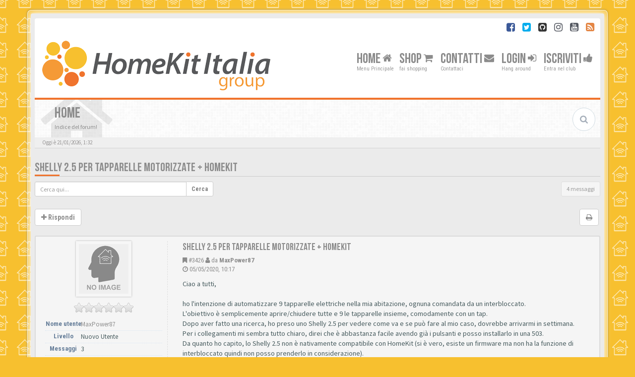

--- FILE ---
content_type: text/html; charset=UTF-8
request_url: https://www.homekititalia.group/forum/post3426.html
body_size: 9744
content:
<!DOCTYPE html>
<html dir="ltr" lang="it">
<head>
<meta charset="utf-8">
<meta name="viewport" content="width=device-width, initial-scale=1.0">
<meta name="designer" content="SiteSplat https://themeforest.net/user/themesplat/portfolio?ref=ThemeSplat">
<meta content="Homekit Italia Group" property="og:site_name">
<!-- Place favicon.ico and apple-touch-icon.png in the root directory -->

        <!-- App Indexing for Google Search -->
        <link href="android-app://com.quoord.tapatalkpro.activity/tapatalk/www.homekititalia.group/forum/?location=index&amp;channel=google-indexing" rel="alternate" />
        <link href="ios-app://307880732/tapatalk/www.homekititalia.group/forum/?location=index&amp;channel=google-indexing" rel="alternate" />
        
        <link href="https://groups.tapatalk-cdn.com/static/manifest/manifest.json" rel="manifest">
        
        <meta name="apple-itunes-app" content="app-id=307880732, affiliate-data=at=10lR7C, app-argument=tapatalk://www.homekititalia.group/forum/?location=index" />
        
<title>Shelly 2.5 per tapparelle motorizzate + HomeKit&nbsp;&#45;&nbsp;Homekit Italia Group</title>
<link rel="alternate" type="application/atom+xml" title="Feed -Homekit Italia Group" href="/forum/feed?sid=bf8de37b1100dc4845c9e6fc87997438"><link rel="alternate" type="application/atom+xml" title="Feed -Nuovi argomenti" href="/forum/feed/topics?sid=bf8de37b1100dc4845c9e6fc87997438"><link rel="alternate" type="application/atom+xml" title="Feed -Forum -Shelly" href="/forum/feed/forum/24?sid=bf8de37b1100dc4845c9e6fc87997438"><link rel="alternate" type="application/atom+xml" title="Feed -Argomento -Shelly 2.5 per tapparelle motorizzate + HomeKit" href="/forum/feed/topic/586?sid=bf8de37b1100dc4845c9e6fc87997438">
	<link rel="canonical" href="https://www.homekititalia.group/forum/shelly/shelly-2-5-per-tapparelle-motorizzate-homekit-t586.html" />

<!-- Google free font here -->
<link href='//fonts.googleapis.com/css?family=Source+Sans+Pro:400,600' rel='stylesheet'>
<link href='//fonts.googleapis.com/css?family=Roboto+Condensed:400,700' rel='stylesheet'>

<!-- CSS files start here -->
<link href="./styles/BBOOTS/theme/stylesheet.css" rel="stylesheet">


<link href="./ext/rmcgirr83/topfive/styles/BBOOTS/theme/topfive.css?assets_version=113" rel="stylesheet" media="screen" />
<link href="./ext/sitesplat/bbootsminicms/styles/BBOOTS/theme/minicms.css?assets_version=113" rel="stylesheet" media="screen" />
<link href="./ext/gfksx/ThanksForPosts/styles/BBOOTS/theme/thanks.css?assets_version=113" rel="stylesheet" media="screen" />
<link href="./ext/paul999/mention/styles/all/theme/mention.css?assets_version=113" rel="stylesheet" media="screen" />
<link href="./ext/vse/abbc3/styles/all/theme/abbc3_common.min.css?assets_version=113" rel="stylesheet" media="screen" />
<link href="./ext/vse/lightbox/styles/all/template/lightbox/css/lightbox.min.css?assets_version=113" rel="stylesheet" media="screen" />


<!-- Remove the conditional below to use the custom CSS without FLATBOOTS Mini CMS Extension -->
<link href="./styles/BBOOTS/theme/custom.css" rel="stylesheet">
<!-- CSS files stop here -->

<metaname="description" content="Ciao a tutti, ho l'intenzione di automatizzare 9 tapparelle elettriche nella mia abitazione, ognuna comandata da un interbloccato. L'obiettivo è semplicemente a">
<metaname="twitter:card" content="summary">
<metaname="twitter:site" content="@homekititalia1">
<metaname="twitter:title" content="Shelly 2.5 per tapparelle motorizzate + HomeKit">
<metaname="twitter:description" content="Ciao a tutti, ho l'intenzione di automatizzare 9 tapparelle elettriche nella mia abitazione, ognuna comandata da un interbloccato. L'obiettivo è semplicemente a">
<metaname="twitter:image" content="https://www.homekititalia.group/forum/images/img/default_img.jpg">
<metaproperty="og:locale" content="it_IT">
<metaproperty="og:site_name" content="Homekit Italia Group">
<metaproperty="og:url" content="https://www.homekititalia.group/forum/post3426.html">
<metaproperty="og:type" content="article">
<metaproperty="og:title" content="Shelly 2.5 per tapparelle motorizzate + HomeKit">
<metaproperty="og:description" content="Ciao a tutti, ho l'intenzione di automatizzare 9 tapparelle elettriche nella mia abitazione, ognuna comandata da un interbloccato. L'obiettivo è semplicemente a">
<metaproperty="og:image" content="https://www.homekititalia.group/forum/images/img/default_img.jpg">
<metaproperty="og:image:type" content="image/jpeg">
<metaproperty="og:image:width" content="540">
<metaproperty="og:image:height" content="281">
<metaproperty="article:published_time" content="2020-05-05T08:17:28+00:00">
<metaproperty="article:section" content="Shelly">
<script type="application/ld+json">
{"@context":"http://schema.org","@type":"DiscussionForumPosting","@id":"https://www.homekititalia.group/forum/post3426.html","headline":"Shelly 2.5 per tapparelle motorizzate + HomeKit","description":"Ciao a tutti, ho l'intenzione di automatizzare 9 tapparelle elettriche nella mia abitazione, ognuna comandata da un interbloccato. L'obiettivo è semplicemente a","image":"https://www.homekititalia.group/forum/images/img/default_img.jpg"}
</script><style type="text/css">
    .mention {
        color: #ff0000;
    }
</style>

<!-- older scripts set started here after the headjs - cannot do this with phpbb31 due to ajax stuff -->
<script src="//cdnjs.cloudflare.com/ajax/libs/headjs/1.0.3/head.load.min.js"></script>

</head>
<body data-spy="scroll" data-target=".scrollspy" id="phpbb" class="section-app/post3426.htmlltr">

<div id="wrap" class="corners container">
  <!-- start content -->
  <div id="content-forum">
    <div class="padding_0_40">
	<div class="social-top">
		<div class="pull-right">
				<a title="Facebook" data-original-title="" href="https://www.facebook.com/groups/homekititalia" target="_blank"><i class="fa fa-facebook-square facebook-color"></i></a>
				<a title="Twitter" data-original-title="" href="https://twitter.com/homekititalia1" target="_blank"><i class="fa fa-twitter-square twitter-color"></i></a>
				<a title="Github" data-original-title="" href="https://github.com/lizzus" target="_blank"><i class="fa fa-github-square github-color"></i></a>
				<a title="Instagram" data-original-title="" href="https://www.instagram.com/homekititalia" target="_blank"><i class="fa fa-instagram instagram-color"></i></a>
				<a title="YouTube" data-original-title="" href="https://www.youtube.com/channel/UCu-BuCBRsIKAmImSbkvB_LA" target="_blank"><i class="fa fa-youtube-square youtube-color"></i></a>
				<a title="rss" data-original-title="" href="/forum/feed?sid=bf8de37b1100dc4845c9e6fc87997438" target="_blank"><i class="fa fa-rss-square rss-color"></i></a>
		</div>
	</div>
	
<!-- Header block -->
    <header class="header"> 
     <div class="topArea"> <!-- Logo block -->
	  <div class="leftArea">
         	<a class="logo-image" href="/forum/index.html"><img class="img-responsive center-block" src="./images/../ext/sitesplat/bbootsminicms/images/logo/logo.png" alt="Homekit Italia Group" /></a>
		 
		<div class="clearfix"></div>
	  </div> 
<!-- Main navigation block -->
<nav class="mainnav" aria-label="Primary">
	  <ul>	
<!-- Remove ext links -->
<!-- Remove ext links -->
	  
	<li class="nav-icon">
			<a href="https://www.homekititalia.group">Home <span class="has-sub"><i class="fa fa-home icon-flip-horizontal"></i></span></a>
			<p>Menu Principale</p>
	</li>
	<li class="nav-icon">
			<a href="https://www.homekitshop.it/" target="_blank">SHOP <span class="has-sub"><i class="fa fa-shopping-cart icon-flip-horizontal"></i></span></a>
			<p>fai shopping</p>
	</li>
	<li class="nav-icon">
			<a href="/forum/contact-admin.html">Contatti <span class="has-sub"><i class="fa fa-envelope icon-flip-horizontal"></i></span></a>
			<p>Contattaci</p>
	</li>
	

		<li class="nav-icon">
				<a href="./ucp.php?mode=login&amp;sid=bf8de37b1100dc4845c9e6fc87997438">Login <span class="has-sub"><i class="fa fa-sign-in"></i></span></a>
			<p>Hang around</p>
		</li>
					 
	    <li class="nav-icon">
			<a href="./ucp.php?mode=register&amp;sid=bf8de37b1100dc4845c9e6fc87997438">Iscriviti <span class="has-sub"><i class="fa fa-thumbs-up"></i></span></a>
			<p>Entra nel club</p>
		</li>
	  </ul>
		<div class="navBtn"><span>MENU</span>
		 <a data-toggle="collapse" data-target="#responsive-navigation" class="listen_menu fa fa-align-justify" href="javascript:void(0);" title=""></a>
		 		<a class="fa fa-sign-in" href="./ucp.php?mode=login&amp;sid=bf8de37b1100dc4845c9e6fc87997438" title=""></a>
		</div>
</nav> 
<!-- Main navigation block -->

<!-- MOBILE Navigation block -->
<!-- Everything you want hidden at 940px or less, place within here -->
    <nav class="hidden-lg hidden-md hidden-sm">
	 <div id="responsive-navigation" class="collapse">
		<ul class="flexnav list-unstyled">
	      <li><a href="https://www.homekititalia.group"><i class="fa fa-home"></i>Home</a></li>
	      <li><a href="https://www.homekitshop.it/" target="_blank"><i class="fa fa-shopping-cart"></i>SHOP</a></li>
	      <li><a href="/forum/contact-admin.html"><i class="fa fa-envelope"></i>Contatti</a></li>
		<!-- Remove ext links -->
		<!-- Remove ext links -->
        </ul>
	  </div>
    </nav> 
<!-- MOBILE Navigation block -->     </div>
    </header> 
<!-- Header block -->

<!-- Subheader block -->
    <section class="subheader">
      <div class="clearfix">
	    <div class="fxicon">
			  <i class="fa fa-home"></i>
		</div>
		
	    <ul class="index-pos pull-left">
			  <li class="index-title"><h1>Home</h1></li>
              <li class="index-sub">Indice del forum!</li>
        </ul> 
      

        <div class="search-box pull-right">
		  <form action="./search.php?sid=bf8de37b1100dc4845c9e6fc87997438" method="get" id="search">
		   <fieldset>
		   <input name="keywords" id="keywords" type="text" maxlength="128" title="Ricerca per termini" placeholder="Cerca" />
<input type="hidden" name="sid" value="bf8de37b1100dc4845c9e6fc87997438" />

		   </fieldset> 
          </form> 
        </div> 
	
		</div>
    </section> 
<!-- Subheader block -->
	
	
	
<!-- Lower Breadcrumb block -->
		<div class="sub-breadcrumb">
            <span class="time pull-left">Oggi è 21/01/2026, 1:32</span> 
        </div>
<!-- Lower Breadcrumb block --> 
	
	
	<div id="page-body">
	
    
                  
<div class="side-segment"><h3><a href="/forum/shelly/shelly-2-5-per-tapparelle-motorizzate-homekit-t586.html">Shelly 2.5 per tapparelle motorizzate + HomeKit</a></h3></div>
<!-- NOTE: remove the style="display: none" when you want to have the forum description on the topic body -->




<div class="row">
<div class="col-md-4 col-xs-6">
  <div class="pull-left">
	<form method="get" id="topic-search" action="./search.php?sid=bf8de37b1100dc4845c9e6fc87997438">
	 <fieldset>
	<div class="input-group input-group-sm">
      <input type="text" class="form-control" name="keywords" id="search_keywords" value="" placeholder="Cerca qui...">
      <div class="input-group-btn">
        <button class="btn btn-default" type="submit" value="Cerca"><span class="hidden-xs">Cerca</span><i class="visible-xs fa fa-search fa-btn-fx"></i></button>
	  </div>
    </div>
<input type="hidden" name="t" value="586" />
<input type="hidden" name="sf" value="msgonly" />
<input type="hidden" name="sid" value="bf8de37b1100dc4845c9e6fc87997438" />

	</fieldset>
    </form>
   </div>
</div>

<div class="col-md-8">
  <div class="pull-right">	 
     <ul class="pagination pagination-sm hidden-xs">
		 <li class="active"><a>4 messaggi</a></li>


     </ul>
	
	<div class="visible-xs"> 
     <ul class="pagination pagination-sm">
<li class="active"><a>4 messaggi</a></li>	</ul>
	</div>
  </div>
</div> 

</div>

<div class="clearfix">
    <div class="pull-left">
	 <a class="btn btn-default btn-load" href="./posting.php?mode=reply&amp;f=24&amp;t=586&amp;sid=bf8de37b1100dc4845c9e6fc87997438" role="button" data-loading-text="&nbsp;<i class='fa-spin fa fa-spinner fa-lg icon-white'></i>"><i class="fa fa-plus"></i>&nbsp;Rispondi</a>
   </div>
   <div class="pull-right">
<div class="btn-group hidden-xs">
<a class="btn btn-default" href="/forum/shelly/shelly-2-5-per-tapparelle-motorizzate-homekit-t586.html?view=print" title="Stampa pagina" accesskey="p"><i class="fa fa-print"></i></a></div>

<div class="btn-group t-subscribe">
</div>


       </div>
</div>

<div class="space10"></div>
 <div class="space10"></div>

 

	<style>
		.postbody {
			float: right;
		}
	</style>
<div id="p3426" class="clearfix">	
<article>
  <div class="well well-sm forum-answer">
    <div class="row">
	    <div class="postbody col-md-9 col-sm-8 col-xs-12">
		  <div class="clearfix">
			<div class="pull-right">
			<div role="toolbar" class="btn-toolbar">
			 
			 
			</div>
			</div>
			
			<div class="pull-left">
		     <h3><a href="#p3426">Shelly 2.5 per tapparelle motorizzate + HomeKit</a></h3>
		    </div>
		  </div>
			
		<div class="clearfix">
			<div class="pull-left timepost">
<i class="fa fa-bookmark"></i>&nbsp;<a href="/forum/post3426.html#p3426" title="Messaggio">&#35;3426</a>&nbsp;<i class="fa fa-user"></i>&nbsp;da&nbsp;<strong><a href="/forum/member/maxpower87/?" class="username">MaxPower87</a></strong> 
			<br /><i class="fa fa-clock-o"></i>&nbsp;05/05/2020, 10:17 
			</div>
		</div>
		
		<div class="space10"></div>	
			
            <div id="post_content3426">

					
					
					<span class="hidden hook-bfr-message"></span>
					<div class="content">Ciao a tutti,<br>
<br>
ho l'intenzione di automatizzare 9 tapparelle elettriche nella mia abitazione, ognuna comandata da un interbloccato.<br>
L'obiettivo è semplicemente aprire/chiudere tutte e 9 le tapparelle insieme, comodamente con un tap.<br>
Dopo aver fatto una ricerca, ho preso uno Shelly 2.5 per vedere come va e se può fare al mio caso, dovrebbe arrivarmi in settimana.<br>
Per i collegamenti mi sembra tutto chiaro, direi che è abbastanza facile avendo già i pulsanti e posso installarlo in una 503.<br>
Da quanto ho capito, lo Shelly 2.5 non è nativamente compatibile con HomeKit (si è vero, esiste un firmware ma non ha la funzione di interbloccato quindi non posso prenderlo in considerazione).<br>
Quindi avrei resuscitato  uno dei Raspberry che ho in cassetto a prendere polvere e ho installato HomeBridge per poter poi aggiungere lo Shelly e renderlo HomeKit capable.<br>
Vi sembra la strada giusta? Avete altre idee?<br>
Grazie in anticipo!</div>
					
					
<div id='list_thanks3426'>
</div>
<div id='div_post_reput3426'>
</div>
	
            </div>
		</div>
			<div class="col-md-3 col-sm-4 hidden-xs">
			  <div class="user-profile-tab usp-right">
				<div id="profile3426">
				<div class="user-profile-avatar">
				<div class="avatar-frame">
					    <img src="./styles/BBOOTS/theme/images/no_avatar.gif" alt="">
					</div>
	
	
<img src="./images/ranks/rank0.png" alt="Nuovo Utente" title="Nuovo Utente" />				</div>
				 				

				<div class="user-profile-row">
					    <div class="user-profile-tag">Nome utente</div>
				    <div class="user-profile-output">
<a href="/forum/member/maxpower87/?" class="username">MaxPower87</a>					</div>
				</div>
				
				<div class="user-profile-row">
					    <div class="user-profile-tag">Livello</div>
				    <div class="user-profile-output">
Nuovo Utente
					</div>
				</div>
				
				<div class="user-profile-row">
					    <div class="user-profile-tag">Messaggi</div>
				    <div class="user-profile-output">
3
					</div>
				</div>
				
	
				<div class="user-profile-row">
					    <div class="user-profile-tag">Iscritto il</div>
				    <div class="user-profile-output">
05/05/2020, 10:09
					</div>
				</div>
				
				
				
				
				
				</div>
			  </div>
		    </div>
    </div>
  </div>
</article>
 
</div>
	<style>
		.postbody {
			float: right;
		}
	</style>
<div id="p3428" class="clearfix">	
<article>
  <div class="well well-sm forum-answer">
    <div class="row">
	    <div class="postbody col-md-9 col-sm-8 col-xs-12">
		  <div class="clearfix">
			<div class="pull-right">
			<div role="toolbar" class="btn-toolbar">
			 
			 
			</div>
			</div>
			
			<div class="pull-left">
		     <h3><a href="#p3428">Re: Shelly 2.5 per tapparelle motorizzate + HomeKit</a></h3>
		    </div>
		  </div>
			
		<div class="clearfix">
			<div class="pull-left timepost">
<i class="fa fa-bookmark"></i>&nbsp;<a href="/forum/post3428.html#p3428" title="Messaggio">&#35;3428</a>&nbsp;<i class="fa fa-user"></i>&nbsp;da&nbsp;<strong><a href="/forum/member/niko/?" class="username">Niko</a></strong> 
			<br /><i class="fa fa-clock-o"></i>&nbsp;05/05/2020, 22:32 
			</div>
		</div>
		
		<div class="space10"></div>	
			
            <div id="post_content3428">

					
					
					<span class="hidden hook-bfr-message"></span>
					<div class="content">Ciao io ho fatto così homebridge su raspberry e tra i tanti plugin installati ho pure quello per gli Shelly ci comando sia tapparelle che luci e mi ci trovo molto bene</div>
					
					
<div id='list_thanks3428'>
</div>
<div id='div_post_reput3428'>
</div>
	
            </div>
		</div>
			<div class="col-md-3 col-sm-4 hidden-xs">
			  <div class="user-profile-tab usp-right">
				<div id="profile3428">
				<div class="user-profile-avatar">
				<div class="avatar-frame">
<a href="/forum/member/niko/?"><img class=" avatar" src="./download/file.php?avatar=168_1571873857.jpeg" width="115" height="119" alt="Avatar utente" /></a>					</div>
	
	
<img src="./images/ranks/rank2.png" alt="Utente" title="Utente" />				</div>
				 				

				<div class="user-profile-row">
					    <div class="user-profile-tag">Nome utente</div>
				    <div class="user-profile-output">
<a href="/forum/member/niko/?" class="username">Niko</a>					</div>
				</div>
				
				<div class="user-profile-row">
					    <div class="user-profile-tag">Livello</div>
				    <div class="user-profile-output">
Utente
					</div>
				</div>
				
				<div class="user-profile-row">
					    <div class="user-profile-tag">Messaggi</div>
				    <div class="user-profile-output">
66
					</div>
				</div>
				
	
				<div class="user-profile-row">
					    <div class="user-profile-tag">Iscritto il</div>
				    <div class="user-profile-output">
22/06/2019, 22:15
					</div>
				</div>
				
				
				
				
				
				</div>
			  </div>
		    </div>
    </div>
  </div>
</article>
 
</div>
	<style>
		.postbody {
			float: right;
		}
	</style>
<div id="p3429" class="clearfix">	
<article>
  <div class="well well-sm forum-answer">
    <div class="row">
	    <div class="postbody col-md-9 col-sm-8 col-xs-12">
		  <div class="clearfix">
			<div class="pull-right">
			<div role="toolbar" class="btn-toolbar">
			 
			 
			</div>
			</div>
			
			<div class="pull-left">
		     <h3><a href="#p3429">Re: Shelly 2.5 per tapparelle motorizzate + HomeKit</a></h3>
		    </div>
		  </div>
			
		<div class="clearfix">
			<div class="pull-left timepost">
<i class="fa fa-bookmark"></i>&nbsp;<a href="/forum/post3429.html#p3429" title="Messaggio">&#35;3429</a>&nbsp;<i class="fa fa-user"></i>&nbsp;da&nbsp;<strong><a href="/forum/member/maxpower87/?" class="username">MaxPower87</a></strong> 
			<br /><i class="fa fa-clock-o"></i>&nbsp;08/05/2020, 8:35 
			</div>
		</div>
		
		<div class="space10"></div>	
			
            <div id="post_content3429">

					
					
					<span class="hidden hook-bfr-message"></span>
					<div class="content">Grazie Niko per il feedback.<br>
Confermo: installato in 5 minuti e configurato in meno, tutto perfetto.<br>
Ho già proceduto a comprare gli altri 8 per completare il sistema <img class="smilies" src="./images/smilies/icon_e_smile.gif" width="15" height="17" alt=":)" title="Smile"></div>
					
					
<div id='list_thanks3429'>
</div>
<div id='div_post_reput3429'>
</div>
	
            </div>
		</div>
			<div class="col-md-3 col-sm-4 hidden-xs">
			  <div class="user-profile-tab usp-right">
				<div id="profile3429">
				<div class="user-profile-avatar">
				<div class="avatar-frame">
					    <img src="./styles/BBOOTS/theme/images/no_avatar.gif" alt="">
					</div>
	
	
<img src="./images/ranks/rank0.png" alt="Nuovo Utente" title="Nuovo Utente" />				</div>
				 				

				<div class="user-profile-row">
					    <div class="user-profile-tag">Nome utente</div>
				    <div class="user-profile-output">
<a href="/forum/member/maxpower87/?" class="username">MaxPower87</a>					</div>
				</div>
				
				<div class="user-profile-row">
					    <div class="user-profile-tag">Livello</div>
				    <div class="user-profile-output">
Nuovo Utente
					</div>
				</div>
				
				<div class="user-profile-row">
					    <div class="user-profile-tag">Messaggi</div>
				    <div class="user-profile-output">
3
					</div>
				</div>
				
	
				<div class="user-profile-row">
					    <div class="user-profile-tag">Iscritto il</div>
				    <div class="user-profile-output">
05/05/2020, 10:09
					</div>
				</div>
				
				
				
				
				
				</div>
			  </div>
		    </div>
    </div>
  </div>
</article>
 
</div>
	<style>
		.postbody {
			float: right;
		}
	</style>
<div id="p3434" class="clearfix">	
<article>
  <div class="well well-sm forum-answer">
    <div class="row">
	    <div class="postbody col-md-9 col-sm-8 col-xs-12">
		  <div class="clearfix">
			<div class="pull-right">
			<div role="toolbar" class="btn-toolbar">
			 
			 
			</div>
			</div>
			
			<div class="pull-left">
		     <h3><a href="#p3434">Re: Shelly 2.5 per tapparelle motorizzate + HomeKit</a></h3>
		    </div>
		  </div>
			
		<div class="clearfix">
			<div class="pull-left timepost">
<i class="fa fa-bookmark"></i>&nbsp;<a href="/forum/post3434.html#p3434" title="Messaggio">&#35;3434</a>&nbsp;<i class="fa fa-user"></i>&nbsp;da&nbsp;<strong><a href="/forum/member/niko/?" class="username">Niko</a></strong> 
			<br /><i class="fa fa-clock-o"></i>&nbsp;09/05/2020, 19:53 
			</div>
		</div>
		
		<div class="space10"></div>	
			
            <div id="post_content3434">

					
					
					<span class="hidden hook-bfr-message"></span>
					<div class="content">Bene! Homebridge è uno strumento molto potente io ho tutto sotto di lui dalle luci ,tapparelle, pc, televisori, amplificatore,prese comandate, apertura portone, sirena allarme , irrigazione giardino e condizionatori</div>
					
					
<div id='list_thanks3434'>
</div>
<div id='div_post_reput3434'>
</div>
	
            </div>
		</div>
			<div class="col-md-3 col-sm-4 hidden-xs">
			  <div class="user-profile-tab usp-right">
				<div id="profile3434">
				<div class="user-profile-avatar">
				<div class="avatar-frame">
<a href="/forum/member/niko/?"><img class=" avatar" src="./download/file.php?avatar=168_1571873857.jpeg" width="115" height="119" alt="Avatar utente" /></a>					</div>
	
	
<img src="./images/ranks/rank2.png" alt="Utente" title="Utente" />				</div>
				 				

				<div class="user-profile-row">
					    <div class="user-profile-tag">Nome utente</div>
				    <div class="user-profile-output">
<a href="/forum/member/niko/?" class="username">Niko</a>					</div>
				</div>
				
				<div class="user-profile-row">
					    <div class="user-profile-tag">Livello</div>
				    <div class="user-profile-output">
Utente
					</div>
				</div>
				
				<div class="user-profile-row">
					    <div class="user-profile-tag">Messaggi</div>
				    <div class="user-profile-output">
66
					</div>
				</div>
				
	
				<div class="user-profile-row">
					    <div class="user-profile-tag">Iscritto il</div>
				    <div class="user-profile-output">
22/06/2019, 22:15
					</div>
				</div>
				
				
				
				
				
				</div>
			  </div>
		    </div>
    </div>
  </div>
</article>
 
</div>


<div class="clearfix">
  <div class="pull-left">
	 <a class="btn btn-default btn-load" href="./posting.php?mode=reply&amp;f=24&amp;t=586&amp;sid=bf8de37b1100dc4845c9e6fc87997438" role="button" data-loading-text="&nbsp;<i class='fa-spin fa fa-spinner fa-lg icon-white'></i>"><i class="fa fa-plus"></i>&nbsp;Rispondi</a>
  </div>

 <div class="pull-right">
     <ul class="pagination pagination-sm hidden-xs">
<li><a title="" href="javascript:void(0);" data-target=".sorting" data-toggle="collapse">Opzioni</a></li>				
	  <li class="active"><a>4 messaggi</a></li>


     </ul>
	 
	<div class="visible-xs"> 
	<ul class="pagination pagination-sm">
<li><a title="" href="javascript:void(0);" data-target=".sorting" data-toggle="collapse"><i class="fa fa-cog"></i></a></li>				
	 <li><a class="pagination-trigger" data-placement="top">Pagina <strong>1</strong> di <strong>1</strong></a></li>
	 <li class="active"><a>4 messaggi</a></li>
	</ul>
	</div>
 </div>
</div>

<div class="clearfix">
   <div class="pull-right">
	<div class="visible-xs"> 
	 <ul class="pagination pagination-sm">


	 </ul>
	</div>
   </div>
</div>

<div class="space10"></div>
<div class="pull-left">
	<a href="/forum/shelly.html" accesskey="r"><i class="fa fa-chevron-left"></i>&nbsp;Torna a “Shelly”</a>
</div>
<div class="space10"></div>
<div class="space10"></div>

		<form method="post" action="/forum/shelly/shelly-2-5-per-tapparelle-motorizzate-homekit-t586.html">
<div class="hidden-xs">
	<fieldset class="controls-row">
        <div class="sorting collapse">
			<div class="panel panel-default">
				<div class="panel-body">
					 <div class="row">
					<form class="form-horizontal" method="post" action="/forum/shelly/shelly-2-5-per-tapparelle-motorizzate-homekit-t586.html">
						<div class="col-md-3 col-sm-3"> 
                         <label for="st">Visualizza:</label>
                            <div class="control-row">
<select class="selectpicker" data-width="100%" data-style="btn btn-default form-control" data-container="body" name="st" id="st"><option value="0" selected="selected">Tutti i messaggi</option><option value="1">1 giorno</option><option value="7">7 giorni</option><option value="14">2 settimane</option><option value="30">1 mese</option><option value="90">3 mesi</option><option value="180">6 mesi</option><option value="365">1 anno</option></select>
                            </div>
						</div>
	                    <div class="col-md-3 col-sm-3"> 
                          <label for="sk">Ordina per:</label>
                            <div class="control-row">
<select class="selectpicker" data-width="100%" data-style="btn btn-default form-control" data-container="body" name="sk" id="sk"><option value="a">Autore</option><option value="t" selected="selected">Ora di invio</option><option value="s">Titolo</option></select>
                            </div>
						</div>				
						<div class="col-md-3 col-sm-3">  
                           <label for="sd">Ordina per:</label>
                            <div class="control-row">
							<div class="input-group">
<select class="selectpicker" data-width="100%" data-style="btn btn-default form-control" data-container="body" name="sd" id="sd"><option value="a" selected="selected">Crescente</option><option value="d">Decrescente</option></select>
							 <span class="input-group-btn">
                              <button class="btn btn-default" name="sort" type="submit">Vai</button>
							</span>
							</div>
						    </div>   
						</div>
					</form>
					<div class="col-md-3 col-sm-3"> 
                      <label accesskey="j">Vai a:</label>
                       <div class="control-row">
<div id="jumpbox" class="dropdown">
  <button class="btn btn-default btn-block dropdown-toggle" type="button" data-toggle="dropdown" aria-expanded="true">
Scegli Forum
    <span class="caret"></span>
  </button>
  <ul class="dropdown-menu jumpbox-dropdown" role="menu" style="width: 100%;">
  <!-- <li role="presentation" class="dropdown-header">Dropdown header</li> -->
	 <li role="presentation" class="jumpbox-forum-link"><a role="menuitem" tabindex="-1" href="./viewforum.php?f=1&amp;sid=bf8de37b1100dc4845c9e6fc87997438">Comunicazioni dallo Staff</a></li>
	 <li role="presentation" class="jumpbox-cat-link"><a role="menuitem" tabindex="-1" href="./viewforum.php?f=47&amp;sid=bf8de37b1100dc4845c9e6fc87997438">Homekit Corner</a></li>
	 <li role="presentation" class="jumpbox-sub-link"><a role="menuitem" tabindex="-1" href="./viewforum.php?f=48&amp;sid=bf8de37b1100dc4845c9e6fc87997438">&nbsp;&nbsp;&nbsp;&nbsp;Presentazioni</a></li>
	 <li role="presentation" class="jumpbox-sub-link"><a role="menuitem" tabindex="-1" href="./viewforum.php?f=49&amp;sid=bf8de37b1100dc4845c9e6fc87997438">&nbsp;&nbsp;&nbsp;&nbsp;La piazza</a></li>
	 <li role="presentation" class="jumpbox-cat-link"><a role="menuitem" tabindex="-1" href="./viewforum.php?f=6&amp;sid=bf8de37b1100dc4845c9e6fc87997438">Homekit Italia Group</a></li>
	 <li role="presentation" class="jumpbox-sub-link"><a role="menuitem" tabindex="-1" href="./viewforum.php?f=7&amp;sid=bf8de37b1100dc4845c9e6fc87997438">&nbsp;&nbsp;&nbsp;&nbsp;News</a></li>
	 <li role="presentation" class="jumpbox-sub-link"><a role="menuitem" tabindex="-1" href="./viewforum.php?f=8&amp;sid=bf8de37b1100dc4845c9e6fc87997438">&nbsp;&nbsp;&nbsp;&nbsp;Guide</a></li>
	 <li role="presentation" class="jumpbox-sub-link"><a role="menuitem" tabindex="-1" href="./viewforum.php?f=38&amp;sid=bf8de37b1100dc4845c9e6fc87997438">&nbsp;&nbsp;&nbsp;&nbsp;&nbsp;&nbsp;&nbsp;&nbsp;Suggerimenti</a></li>
	 <li role="presentation" class="jumpbox-cat-link"><a role="menuitem" tabindex="-1" href="./viewforum.php?f=9&amp;sid=bf8de37b1100dc4845c9e6fc87997438">Dispositivi</a></li>
	 <li role="presentation" class="jumpbox-sub-link"><a role="menuitem" tabindex="-1" href="./viewforum.php?f=31&amp;sid=bf8de37b1100dc4845c9e6fc87997438">&nbsp;&nbsp;&nbsp;&nbsp;Recensioni dispositivi</a></li>
	 <li role="presentation" class="jumpbox-sub-link"><a role="menuitem" tabindex="-1" href="./viewforum.php?f=21&amp;sid=bf8de37b1100dc4845c9e6fc87997438">&nbsp;&nbsp;&nbsp;&nbsp;Dispositivi nativi</a></li>
	 <li role="presentation" class="jumpbox-sub-link"><a role="menuitem" tabindex="-1" href="./viewforum.php?f=10&amp;sid=bf8de37b1100dc4845c9e6fc87997438">&nbsp;&nbsp;&nbsp;&nbsp;&nbsp;&nbsp;&nbsp;&nbsp;Illuminazione</a></li>
	 <li role="presentation" class="jumpbox-sub-link"><a role="menuitem" tabindex="-1" href="./viewforum.php?f=12&amp;sid=bf8de37b1100dc4845c9e6fc87997438">&nbsp;&nbsp;&nbsp;&nbsp;&nbsp;&nbsp;&nbsp;&nbsp;Prese</a></li>
	 <li role="presentation" class="jumpbox-sub-link"><a role="menuitem" tabindex="-1" href="./viewforum.php?f=13&amp;sid=bf8de37b1100dc4845c9e6fc87997438">&nbsp;&nbsp;&nbsp;&nbsp;&nbsp;&nbsp;&nbsp;&nbsp;Interruttori</a></li>
	 <li role="presentation" class="jumpbox-sub-link"><a role="menuitem" tabindex="-1" href="./viewforum.php?f=11&amp;sid=bf8de37b1100dc4845c9e6fc87997438">&nbsp;&nbsp;&nbsp;&nbsp;&nbsp;&nbsp;&nbsp;&nbsp;Sensori</a></li>
	 <li role="presentation" class="jumpbox-sub-link"><a role="menuitem" tabindex="-1" href="./viewforum.php?f=14&amp;sid=bf8de37b1100dc4845c9e6fc87997438">&nbsp;&nbsp;&nbsp;&nbsp;&nbsp;&nbsp;&nbsp;&nbsp;Termostati</a></li>
	 <li role="presentation" class="jumpbox-sub-link"><a role="menuitem" tabindex="-1" href="./viewforum.php?f=16&amp;sid=bf8de37b1100dc4845c9e6fc87997438">&nbsp;&nbsp;&nbsp;&nbsp;&nbsp;&nbsp;&nbsp;&nbsp;Telecamere</a></li>
	 <li role="presentation" class="jumpbox-sub-link"><a role="menuitem" tabindex="-1" href="./viewforum.php?f=17&amp;sid=bf8de37b1100dc4845c9e6fc87997438">&nbsp;&nbsp;&nbsp;&nbsp;&nbsp;&nbsp;&nbsp;&nbsp;Serrature</a></li>
	 <li role="presentation" class="jumpbox-sub-link"><a role="menuitem" tabindex="-1" href="./viewforum.php?f=18&amp;sid=bf8de37b1100dc4845c9e6fc87997438">&nbsp;&nbsp;&nbsp;&nbsp;&nbsp;&nbsp;&nbsp;&nbsp;Bridge</a></li>
	 <li role="presentation" class="jumpbox-sub-link"><a role="menuitem" tabindex="-1" href="./viewforum.php?f=37&amp;sid=bf8de37b1100dc4845c9e6fc87997438">&nbsp;&nbsp;&nbsp;&nbsp;&nbsp;&nbsp;&nbsp;&nbsp;Allarmi</a></li>
	 <li role="presentation" class="jumpbox-sub-link"><a role="menuitem" tabindex="-1" href="./viewforum.php?f=22&amp;sid=bf8de37b1100dc4845c9e6fc87997438">&nbsp;&nbsp;&nbsp;&nbsp;Dispositivi compatibili</a></li>
	 <li role="presentation" class="jumpbox-sub-link"><a role="menuitem" tabindex="-1" href="./viewforum.php?f=23&amp;sid=bf8de37b1100dc4845c9e6fc87997438">&nbsp;&nbsp;&nbsp;&nbsp;&nbsp;&nbsp;&nbsp;&nbsp;Sonoff</a></li>
	 <li role="presentation" class="jumpbox-sub-link"><a role="menuitem" tabindex="-1" href="./viewforum.php?f=24&amp;sid=bf8de37b1100dc4845c9e6fc87997438">&nbsp;&nbsp;&nbsp;&nbsp;&nbsp;&nbsp;&nbsp;&nbsp;Shelly</a></li>
	 <li role="presentation" class="jumpbox-sub-link"><a role="menuitem" tabindex="-1" href="./viewforum.php?f=25&amp;sid=bf8de37b1100dc4845c9e6fc87997438">&nbsp;&nbsp;&nbsp;&nbsp;&nbsp;&nbsp;&nbsp;&nbsp;Electrodragon</a></li>
	 <li role="presentation" class="jumpbox-sub-link"><a role="menuitem" tabindex="-1" href="./viewforum.php?f=26&amp;sid=bf8de37b1100dc4845c9e6fc87997438">&nbsp;&nbsp;&nbsp;&nbsp;&nbsp;&nbsp;&nbsp;&nbsp;Emylo</a></li>
	 <li role="presentation" class="jumpbox-sub-link"><a role="menuitem" tabindex="-1" href="./viewforum.php?f=27&amp;sid=bf8de37b1100dc4845c9e6fc87997438">&nbsp;&nbsp;&nbsp;&nbsp;&nbsp;&nbsp;&nbsp;&nbsp;NodeMCU</a></li>
	 <li role="presentation" class="jumpbox-sub-link"><a role="menuitem" tabindex="-1" href="./viewforum.php?f=28&amp;sid=bf8de37b1100dc4845c9e6fc87997438">&nbsp;&nbsp;&nbsp;&nbsp;&nbsp;&nbsp;&nbsp;&nbsp;Altri</a></li>
	 <li role="presentation" class="jumpbox-sub-link"><a role="menuitem" tabindex="-1" href="./viewforum.php?f=45&amp;sid=bf8de37b1100dc4845c9e6fc87997438">&nbsp;&nbsp;&nbsp;&nbsp;&nbsp;&nbsp;&nbsp;&nbsp;Homebridge</a></li>
	 <li role="presentation" class="jumpbox-cat-link"><a role="menuitem" tabindex="-1" href="./viewforum.php?f=19&amp;sid=bf8de37b1100dc4845c9e6fc87997438">Laboratorio</a></li>
	 <li role="presentation" class="jumpbox-sub-link"><a role="menuitem" tabindex="-1" href="./viewforum.php?f=20&amp;sid=bf8de37b1100dc4845c9e6fc87997438">&nbsp;&nbsp;&nbsp;&nbsp;Firmware</a></li>
	 <li role="presentation" class="jumpbox-sub-link"><a role="menuitem" tabindex="-1" href="./viewforum.php?f=35&amp;sid=bf8de37b1100dc4845c9e6fc87997438">&nbsp;&nbsp;&nbsp;&nbsp;&nbsp;&nbsp;&nbsp;&nbsp;Ravencore</a></li>
	 <li role="presentation" class="jumpbox-sub-link"><a role="menuitem" tabindex="-1" href="./viewforum.php?f=46&amp;sid=bf8de37b1100dc4845c9e6fc87997438">&nbsp;&nbsp;&nbsp;&nbsp;&nbsp;&nbsp;&nbsp;&nbsp;Home Accessory Architect (HAA)</a></li>
	 <li role="presentation" class="jumpbox-sub-link"><a role="menuitem" tabindex="-1" href="./viewforum.php?f=36&amp;sid=bf8de37b1100dc4845c9e6fc87997438">&nbsp;&nbsp;&nbsp;&nbsp;&nbsp;&nbsp;&nbsp;&nbsp;Originali</a></li>
	 <li role="presentation" class="jumpbox-sub-link"><a role="menuitem" tabindex="-1" href="./viewforum.php?f=34&amp;sid=bf8de37b1100dc4845c9e6fc87997438">&nbsp;&nbsp;&nbsp;&nbsp;Progetti</a></li>
	 <li role="presentation" class="jumpbox-sub-link"><a role="menuitem" tabindex="-1" href="./viewforum.php?f=41&amp;sid=bf8de37b1100dc4845c9e6fc87997438">&nbsp;&nbsp;&nbsp;&nbsp;&nbsp;&nbsp;&nbsp;&nbsp;1° Contest Homekit Italia</a></li>
	 <li role="presentation" class="jumpbox-sub-link"><a role="menuitem" tabindex="-1" href="./viewforum.php?f=43&amp;sid=bf8de37b1100dc4845c9e6fc87997438">&nbsp;&nbsp;&nbsp;&nbsp;&nbsp;&nbsp;&nbsp;&nbsp;Climatizzatore Homekit</a></li>
	 <li role="presentation" class="jumpbox-sub-link"><a role="menuitem" tabindex="-1" href="./viewforum.php?f=44&amp;sid=bf8de37b1100dc4845c9e6fc87997438">&nbsp;&nbsp;&nbsp;&nbsp;&nbsp;&nbsp;&nbsp;&nbsp;&nbsp;&nbsp;&nbsp;&nbsp;Codici Raw Telecomandi</a></li>
	 <li role="presentation" class="jumpbox-sub-link"><a role="menuitem" tabindex="-1" href="./viewforum.php?f=33&amp;sid=bf8de37b1100dc4845c9e6fc87997438">&nbsp;&nbsp;&nbsp;&nbsp;Tools di sviluppo</a></li>
	 <li role="presentation" class="jumpbox-sub-link"><a role="menuitem" tabindex="-1" href="./viewforum.php?f=40&amp;sid=bf8de37b1100dc4845c9e6fc87997438">&nbsp;&nbsp;&nbsp;&nbsp;&nbsp;&nbsp;&nbsp;&nbsp;Homekit Italia Flasher 1.0.x</a></li>
	 <li role="presentation" class="jumpbox-sub-link"><a role="menuitem" tabindex="-1" href="./viewforum.php?f=29&amp;sid=bf8de37b1100dc4845c9e6fc87997438">&nbsp;&nbsp;&nbsp;&nbsp;Showcase</a></li>
	 <li role="presentation" class="jumpbox-cat-link"><a role="menuitem" tabindex="-1" href="./viewforum.php?f=30&amp;sid=bf8de37b1100dc4845c9e6fc87997438">Mercatino</a></li>
	 <li role="presentation" class="jumpbox-sub-link"><a role="menuitem" tabindex="-1" href="./viewforum.php?f=42&amp;sid=bf8de37b1100dc4845c9e6fc87997438">&nbsp;&nbsp;&nbsp;&nbsp;Shop</a></li>
	 <li role="presentation" class="jumpbox-sub-link"><a role="menuitem" tabindex="-1" href="./viewforum.php?f=32&amp;sid=bf8de37b1100dc4845c9e6fc87997438">&nbsp;&nbsp;&nbsp;&nbsp;Vendo</a></li>
	 <li role="presentation" class="jumpbox-sub-link"><a role="menuitem" tabindex="-1" href="./viewforum.php?f=39&amp;sid=bf8de37b1100dc4845c9e6fc87997438">&nbsp;&nbsp;&nbsp;&nbsp;Cerco</a></li>
  </ul>
</div>	
                       </div>
					</div>
                   </div>
                </div>
			</div>
		</div> 
	</fieldset> 
</div>		</form>





<footer> <!-- Footer block -->
		<div id="footerContent"> <!-- About us , links, twitter, recent posts layout -->
			<div class="row">
				<div class="col-md-3 col-sm-6 recent-row row-topics">
					<div class="side-segment"><h3>Topics Recenti</h3></div>
<div class="top-five text-overflow">
	<ul class="list-unstyled">
		<li>
				<a href="/forum/post17285.html#p17285" class="topictitle-recent read">Angelo</a>
				 <span class="meta">&nbsp;<span class="header-avatar"><img width="80" height="80" alt="User avatar" src="/forum/styles/BBOOTS/theme/images/no_avatar.gif" class="avatar"></span>&nbsp;<a href="/forum/member/danilo/?" class="username">DANILO</a></span>
				 <span class="recent-time">03/09/2025, 23:31</span>
				 <a class="hidden" href="/forum/presentazioni.html">Presentazioni</a>
		</li>
		<li>
				<a href="/forum/post17273.html#p17273" class="topictitle-recent read">Shelly 1 dopo flash sembra ''morto''</a>
				 <span class="meta">&nbsp;<span class="header-avatar"><img width="80" height="80" alt="User avatar" src="/forum/styles/BBOOTS/theme/images/no_avatar.gif" class="avatar"></span>&nbsp;<a href="/forum/member/mazzo7r/?" class="username">mazzo7r</a></span>
				 <span class="recent-time">22/12/2024, 13:25</span>
				 <a class="hidden" href="/forum/home-accessory-architect-haa.html">Home Accessory Architect (HAA)</a>
		</li>
		<li>
				<a href="/forum/post17244.html#p17244" class="topictitle-recent read">Sirena da esterno</a>
				 <span class="meta">&nbsp;<span class="header-avatar"><img width="80" height="80" alt="User avatar" src="/forum/styles/BBOOTS/theme/images/no_avatar.gif" class="avatar"></span>&nbsp;<a href="/forum/member/andymln/?" class="username">andymln</a></span>
				 <span class="recent-time">15/08/2024, 10:24</span>
				 <a class="hidden" href="/forum/allarmi.html">Allarmi</a>
		</li>
		<li>
				<a href="/forum/post17242.html#p17242" class="topictitle-recent read">Invita persone NON funziona su app Home.</a>
				 <span class="meta">&nbsp;<span class="header-avatar"><img width="80" height="80" alt="User avatar" src="/forum/styles/BBOOTS/theme/images/no_avatar.gif" class="avatar"></span>&nbsp;<a href="/forum/member/andymln/?" class="username">andymln</a></span>
				 <span class="recent-time">13/08/2024, 15:47</span>
				 <a class="hidden" href="/forum/la-piazza.html">La piazza</a>
		</li>
		<li>
				<a href="/forum/post17241.html#p17241" class="topictitle-recent read">Andymln</a>
				 <span class="meta">&nbsp;<span class="header-avatar"><img width="80" height="80" alt="User avatar" src="/forum/styles/BBOOTS/theme/images/no_avatar.gif" class="avatar"></span>&nbsp;<a href="/forum/member/andymln/?" class="username">andymln</a></span>
				 <span class="recent-time">12/08/2024, 10:59</span>
				 <a class="hidden" href="/forum/presentazioni.html">Presentazioni</a>
		</li>
	</ul>
</div>
				</div>
				
				<div class="col-md-3 col-sm-6 recent-row row-twitter">
					<div class="side-segment"><h3><a href="https://twitter.com/Homekititalia1">Seguici su Twitter&nbsp;<small>@Homekititalia1</small></a></h3></div>
				   <div id="twitter-feed"></div>
				</div>
				
				<div class="col-md-3 col-sm-6 recent-row row-fav">
					<div class="side-segment"><h3>Favoriti</h3></div>
	<ul class="navList">
			<li><a href="./ucp.php?mode=privacy&amp;sid=bf8de37b1100dc4845c9e6fc87997438"><i class="fa fa-bug"></i>Privacy</a></li>
			<li><a href="./ucp.php?mode=terms&amp;sid=bf8de37b1100dc4845c9e6fc87997438"><i class="fa fa-star"></i>Terms</a></li>
			<li><a href="./ucp.php?mode=delete_cookies&amp;sid=bf8de37b1100dc4845c9e6fc87997438"><i class="fa fa-trash-o"></i>Cancella Cookie</a></li>
			<li><a href="https://repository.homekititalia.group/" target="_blank"><i class="fa fa-code"></i>Repository</a></li>
			<li><a href="/forum/contact-admin.html"><i class="fa fa-edit"></i>Contatti</a></li>
	</ul>
				</div>
<div class="col-md-3 col-sm-6 recent-row row-about">
	<div class="side-segment"><h3>Chi Siamo</h3></div>
	<p><p>Homekit Italia Group è la prima community italiana non ufficiale dedicata al mondo della domotica Apple</p><blockquote><p>HOMEKIT ITALIA <span>GROUP</span></p><small>Gruppo non ufficiale Apple Homekit <i class="fa fa-apple"></i></small></blockquote></p>
</div>				
			</div>
		</div> <!-- About us , links, twitter, recent posts layout -->
	
	<div class="row bottomLinks"> <!-- Credit, links and copyright block do not remove please -->
	  <div class="col-md-12">
		<div class="pull-left">
		  <small> <a href="http://www.phpbb.com/" title="Forum Software &copy; phpBB&reg; Group" target="_blank"> phpBB</a> - <i aria-hidden="true" class="fa fa-html5"></i> <i aria-hidden="true" class="fa fa-css3"></i></small>
		</div>
		
		<div class="pull-right">
		  <small>&nbsp;<i class="fa fa-heart rosso"></i>&nbsp;e&nbsp;<i class="fa fa-coffee"></i>&nbsp;by:&nbsp;<a href="https://www.twibuk.com/lizzus" title="Lizzus" target="_blank">Lizzus</a>&nbsp;&copy;Lizzus 2019</small>
		</div>
	   </div> 
	</div> <!-- Credit, links and copyright block do not remove please -->
</footer>
	
	</div><!-- page-body id in header -->
  </div> <!-- padding_0_40 in header -->
 </div> <!-- content-forum in header -->
</div> <!-- wrap - corners container in header -->

<a id="totop" class="topstyle" href="" onclick="return false;" style="display:none;"><i class="fa fa-chevron-up"></i></a>

<div class="container">
  <div class="copyright">
	<small class="pull-left">
Traduzione Italiana <a href="https://www.phpbb-store.it">phpBB-Store.it</a>		<!--<a href="http://www.sitesplat.com/phpBB3/">BBOOTS</a> -->
	</small>
	<small class="pull-right">
		&nbsp;&#45;&nbsp;Tutti gli orari sono <span title="Europa/Roma">UTC+01:00</span>&nbsp;&#45;&nbsp;
	
	</small>
  </div>
</div>

<div class="hidden"><img src="./cron.php?cron_type=cron.task.core.tidy_warnings&amp;sid=bf8de37b1100dc4845c9e6fc87997438" width="1" height="1" alt="cron" /></div> 

<!-- injected via core and ajax JS for the return confirmation actions -->
   <div id="page-footer">
	<div id="darkenwrapper" data-ajax-error-title="Errore AJAX" data-ajax-error-text="Si è verificato un errore durante l’elaborazione della richiesta." data-ajax-error-text-abort="Richiesta utente interrotta" data-ajax-error-text-timeout="La tua richiesta è scaduta; riprova." data-ajax-error-text-parsererror="Si è verificato un errore con la richiesta e il server ha restituito una risposta non valida.">
		<div id="darken">&nbsp;</div>
	</div>

	<div id="phpbb_alert" class="alert alert-default phpbb_alert" data-l-err="Errore" data-l-timeout-processing-req="Richiesta scaduta.">
		<button type="button" class="close alert_close" data-dismiss="alert" aria-label="Close"><span aria-hidden="true">&times;</span></button>
		<h3 class="alert_title">&nbsp;</h3>
		 <p class="alert_text"></p>
	</div>
	
	<div id="phpbb_confirm" class="alert alert-default phpbb_alert">
		<button type="button" class="close alert_close" data-dismiss="alert" aria-label="Close"><span aria-hidden="true">&times;</span></button>
		<div class="alert_text"></div>
	</div>
  </div>	
<!-- injected via core and ajax JS for the return confirmation actions -->


<script>
// this loads jquery asyncrounously & in parallel
head.load("//cdnjs.cloudflare.com/ajax/libs/jquery/1.12.4/jquery.min.js", "//cdnjs.cloudflare.com/ajax/libs/twitter-bootstrap/3.3.6/js/bootstrap.min.js", "./styles/BBOOTS/theme/vendors/forum_fn.min.js");
</script>

<!-- we use this event to load the JS scripts properly via the extension system -->
	<script>
		var vseLightbox = {};
		vseLightbox.resizeHeight =0;
		vseLightbox.resizeWidth =400;
		vseLightbox.lightboxGal =2;
		vseLightbox.lightboxSig =0;
		vseLightbox.imageTitles =0;
		vseLightbox.lightboxAll =0;
		vseLightbox.downloadFile = 'download/file.php';
	</script>

<!-- injected via a module or an include -->
<script>
// some function that depends on bootstrap and jquery
head.ready(function () {
	$('.footable').footable();$(".selectpicker").selectpicker();$(".selectpicker").tooltip("disable");var totop=$("#totop");totop.click(function(){$("html, body").stop(true,true).animate({scrollTop:0},500);return false});$(window).scroll(function(){if($(this).scrollTop()>600){totop.fadeIn()}else{totop.fadeOut()}});$("button[data-loading-text], input[data-loading-text], .btn-load").click(function(){var e=$(this);e.button("loading");setTimeout(function(){e.button("reset")},3e3)});
	$("input").iCheck({checkboxClass:"icheckbox_minimal-grey",radioClass:"iradio_minimal-grey"});$(".btn-search").click(function(){$(".search-input").toggleClass("open").find("input").focus()});$(".close").click(function(){$(this).prev("input").val("").parents(".search-input").removeClass("open")});$(".nav-tog").click(function(){if($(this).hasClass("neutro")){$(this).removeClass("neutro").addClass("open")}else{$(this).removeClass("open").addClass("neutro")}});
	$('input[data-reset-on-edit]').on('keyup', function() {$(this.getAttribute('data-reset-on-edit')).val('');});
	$('a').tooltip({trigger : 'hover',container: 'body'})
    $('#notification_list_button').click(function(){setTimeout(function(){$(".nano").nanoScroller();},0);});	
});
// some function that depends on bootstrap and jquery
head.load("./styles/BBOOTS/theme/vendors/twitterFetcher.min.js");
head.ready("twitterFetcher.min.js",function(e){var e={profile:{screenName:"Homekititalia1"},domId:"twitter-feed",maxTweets:3,showUser:!1,useEmoji:1,showImages:!0,enableLinks:!0};twitterFetcher.fetch(e)});
</script>
<!-- injected via a module or an include -->

<script src="./ext/vse/abbc3/styles/all/template/js/abbc3.min.js?assets_version=113"></script>
<script src="./ext/vse/lightbox/styles/all/template/js/resizer.js?assets_version=113"></script>
<script src="./ext/vse/lightbox/styles/all/template/lightbox/js/lightbox.min.js?assets_version=113"></script>



<script>
	lightbox.option({
		'albumLabel': 'Immagine\u0020\u00251\u0020di\u0020\u00252'
	});
</script>

<!-- Google Analytics: change UA-XXXXXXXX-X to be your site's ID. -->
<!-- Global site tag (gtag.js) - Google Analytics -->
<script async src="https://www.googletagmanager.com/gtag/js?id=UA-136544327-1"></script>
<script>
  window.dataLayer = window.dataLayer || [];
  function gtag(){dataLayer.push(arguments);}
  gtag('js', new Date());

  gtag('config', 'UA-136544327-1');
</script>
<script defer src="https://static.cloudflareinsights.com/beacon.min.js/vcd15cbe7772f49c399c6a5babf22c1241717689176015" integrity="sha512-ZpsOmlRQV6y907TI0dKBHq9Md29nnaEIPlkf84rnaERnq6zvWvPUqr2ft8M1aS28oN72PdrCzSjY4U6VaAw1EQ==" data-cf-beacon='{"version":"2024.11.0","token":"e8442556e24f4fa1a2637d0559021d02","r":1,"server_timing":{"name":{"cfCacheStatus":true,"cfEdge":true,"cfExtPri":true,"cfL4":true,"cfOrigin":true,"cfSpeedBrain":true},"location_startswith":null}}' crossorigin="anonymous"></script>
</body>
</html>